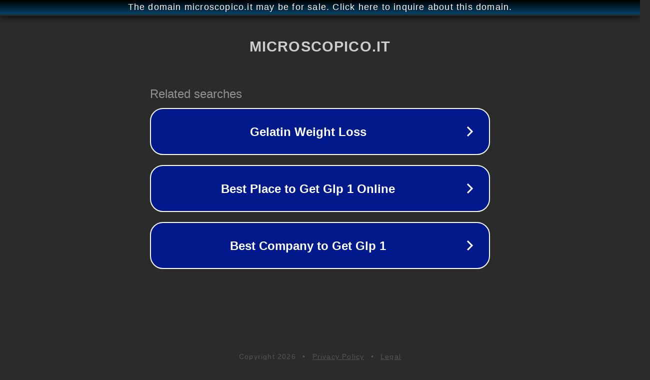

--- FILE ---
content_type: text/html; charset=utf-8
request_url: http://microscopico.it/
body_size: 1042
content:
<!doctype html>
<html data-adblockkey="MFwwDQYJKoZIhvcNAQEBBQADSwAwSAJBANDrp2lz7AOmADaN8tA50LsWcjLFyQFcb/P2Txc58oYOeILb3vBw7J6f4pamkAQVSQuqYsKx3YzdUHCvbVZvFUsCAwEAAQ==_I082s1wswqdAOf8nzZYN/C2cdzdau3LzPByx4MPWL5uvSCLb9KlgSS0EwBMJ0LdPXTIsrBk2TZRvMzaEVga8wQ==" lang="en" style="background: #2B2B2B;">
<head>
    <meta charset="utf-8">
    <meta name="viewport" content="width=device-width, initial-scale=1">
    <link rel="icon" href="[data-uri]">
    <link rel="preconnect" href="https://www.google.com" crossorigin>
</head>
<body>
<div id="target" style="opacity: 0"></div>
<script>window.park = "[base64]";</script>
<script src="/bXRchyTeI.js"></script>
</body>
</html>
